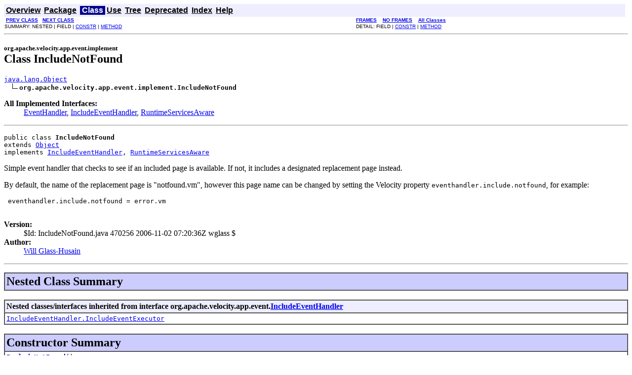

--- FILE ---
content_type: text/html
request_url: https://velocity.apache.org/engine/1.5/apidocs/org/apache/velocity/app/event/implement/IncludeNotFound.html
body_size: 2666
content:
<!DOCTYPE HTML PUBLIC "-//W3C//DTD HTML 4.01 Transitional//EN" "http://www.w3.org/TR/html4/loose.dtd">
<!--NewPage-->
<HTML>
<HEAD>
<!-- Generated by javadoc (build 1.5.0_09) on Tue Mar 06 19:35:25 CET 2007 -->
<META http-equiv="Content-Type" content="text/html; charset=ISO-8859-1">
<TITLE>
IncludeNotFound (Apache Velocity 1.5 API)
</TITLE>

<META NAME="keywords" CONTENT="org.apache.velocity.app.event.implement.IncludeNotFound class">

<LINK REL ="stylesheet" TYPE="text/css" HREF="../../../../../../stylesheet.css" TITLE="Style">

<SCRIPT type="text/javascript">
function windowTitle()
{
    parent.document.title="IncludeNotFound (Apache Velocity 1.5 API)";
}
</SCRIPT>
<NOSCRIPT>
</NOSCRIPT>

</HEAD>

<BODY BGCOLOR="white" onload="windowTitle();">


<!-- ========= START OF TOP NAVBAR ======= -->
<A NAME="navbar_top"><!-- --></A>
<A HREF="#skip-navbar_top" title="Skip navigation links"></A>
<TABLE BORDER="0" WIDTH="100%" CELLPADDING="1" CELLSPACING="0" SUMMARY="">
<TR>
<TD COLSPAN=2 BGCOLOR="#EEEEFF" CLASS="NavBarCell1">
<A NAME="navbar_top_firstrow"><!-- --></A>
<TABLE BORDER="0" CELLPADDING="0" CELLSPACING="3" SUMMARY="">
  <TR ALIGN="center" VALIGN="top">
  <TD BGCOLOR="#EEEEFF" CLASS="NavBarCell1">    <A HREF="../../../../../../overview-summary.html"><FONT CLASS="NavBarFont1"><B>Overview</B></FONT></A>&nbsp;</TD>
  <TD BGCOLOR="#EEEEFF" CLASS="NavBarCell1">    <A HREF="package-summary.html"><FONT CLASS="NavBarFont1"><B>Package</B></FONT></A>&nbsp;</TD>
  <TD BGCOLOR="#FFFFFF" CLASS="NavBarCell1Rev"> &nbsp;<FONT CLASS="NavBarFont1Rev"><B>Class</B></FONT>&nbsp;</TD>
  <TD BGCOLOR="#EEEEFF" CLASS="NavBarCell1">    <A HREF="class-use/IncludeNotFound.html"><FONT CLASS="NavBarFont1"><B>Use</B></FONT></A>&nbsp;</TD>
  <TD BGCOLOR="#EEEEFF" CLASS="NavBarCell1">    <A HREF="package-tree.html"><FONT CLASS="NavBarFont1"><B>Tree</B></FONT></A>&nbsp;</TD>
  <TD BGCOLOR="#EEEEFF" CLASS="NavBarCell1">    <A HREF="../../../../../../deprecated-list.html"><FONT CLASS="NavBarFont1"><B>Deprecated</B></FONT></A>&nbsp;</TD>
  <TD BGCOLOR="#EEEEFF" CLASS="NavBarCell1">    <A HREF="../../../../../../index-all.html"><FONT CLASS="NavBarFont1"><B>Index</B></FONT></A>&nbsp;</TD>
  <TD BGCOLOR="#EEEEFF" CLASS="NavBarCell1">    <A HREF="../../../../../../help-doc.html"><FONT CLASS="NavBarFont1"><B>Help</B></FONT></A>&nbsp;</TD>
  </TR>
</TABLE>
</TD>
<TD ALIGN="right" VALIGN="top" ROWSPAN=3><EM>
</EM>
</TD>
</TR>

<TR>
<TD BGCOLOR="white" CLASS="NavBarCell2"><FONT SIZE="-2">
&nbsp;<A HREF="../../../../../../org/apache/velocity/app/event/implement/EscapeXmlReference.html" title="class in org.apache.velocity.app.event.implement"><B>PREV CLASS</B></A>&nbsp;
&nbsp;<A HREF="../../../../../../org/apache/velocity/app/event/implement/IncludeRelativePath.html" title="class in org.apache.velocity.app.event.implement"><B>NEXT CLASS</B></A></FONT></TD>
<TD BGCOLOR="white" CLASS="NavBarCell2"><FONT SIZE="-2">
  <A HREF="../../../../../../index.html?org/apache/velocity/app/event/implement/IncludeNotFound.html" target="_top"><B>FRAMES</B></A>  &nbsp;
&nbsp;<A HREF="IncludeNotFound.html" target="_top"><B>NO FRAMES</B></A>  &nbsp;
&nbsp;<SCRIPT type="text/javascript">
  <!--
  if(window==top) {
    document.writeln('<A HREF="../../../../../../allclasses-noframe.html"><B>All Classes</B></A>');
  }
  //-->
</SCRIPT>
<NOSCRIPT>
  <A HREF="../../../../../../allclasses-noframe.html"><B>All Classes</B></A>
</NOSCRIPT>


</FONT></TD>
</TR>
<TR>
<TD VALIGN="top" CLASS="NavBarCell3"><FONT SIZE="-2">
  SUMMARY:&nbsp;NESTED&nbsp;|&nbsp;FIELD&nbsp;|&nbsp;<A HREF="#constructor_summary">CONSTR</A>&nbsp;|&nbsp;<A HREF="#method_summary">METHOD</A></FONT></TD>
<TD VALIGN="top" CLASS="NavBarCell3"><FONT SIZE="-2">
DETAIL:&nbsp;FIELD&nbsp;|&nbsp;<A HREF="#constructor_detail">CONSTR</A>&nbsp;|&nbsp;<A HREF="#method_detail">METHOD</A></FONT></TD>
</TR>
</TABLE>
<A NAME="skip-navbar_top"></A>
<!-- ========= END OF TOP NAVBAR ========= -->

<HR>
<!-- ======== START OF CLASS DATA ======== -->
<H2>
<FONT SIZE="-1">
org.apache.velocity.app.event.implement</FONT>
<BR>
Class IncludeNotFound</H2>
<PRE>
<A HREF="http://java.sun.com/j2se/1.4.2/docs/api/java/lang/Object.html" title="class or interface in java.lang">java.lang.Object</A>
  <IMG SRC="../../../../../../resources/inherit.gif" ALT="extended by "><B>org.apache.velocity.app.event.implement.IncludeNotFound</B>
</PRE>
<DL>
<DT><B>All Implemented Interfaces:</B> <DD><A HREF="../../../../../../org/apache/velocity/app/event/EventHandler.html" title="interface in org.apache.velocity.app.event">EventHandler</A>, <A HREF="../../../../../../org/apache/velocity/app/event/IncludeEventHandler.html" title="interface in org.apache.velocity.app.event">IncludeEventHandler</A>, <A HREF="../../../../../../org/apache/velocity/util/RuntimeServicesAware.html" title="interface in org.apache.velocity.util">RuntimeServicesAware</A></DD>
</DL>
<HR>
<DL>
<DT><PRE>public class <B>IncludeNotFound</B><DT>extends <A HREF="http://java.sun.com/j2se/1.4.2/docs/api/java/lang/Object.html" title="class or interface in java.lang">Object</A><DT>implements <A HREF="../../../../../../org/apache/velocity/app/event/IncludeEventHandler.html" title="interface in org.apache.velocity.app.event">IncludeEventHandler</A>, <A HREF="../../../../../../org/apache/velocity/util/RuntimeServicesAware.html" title="interface in org.apache.velocity.util">RuntimeServicesAware</A></DL>
</PRE>

<P>
Simple event handler that checks to see if an included page is available.
 If not, it includes a designated replacement page instead.

 <P>By default, the name of the replacement page is "notfound.vm", however this
 page name can be changed by setting the Velocity property
 <code>eventhandler.include.notfound</code>, for example:
 <code>
 <PRE>
 eventhandler.include.notfound = error.vm
 </PRE>
 </code>
<P>

<P>
<DL>
<DT><B>Version:</B></DT>
  <DD>$Id: IncludeNotFound.java 470256 2006-11-02 07:20:36Z wglass $</DD>
<DT><B>Author:</B></DT>
  <DD><a href="mailto:wglass@forio.com">Will Glass-Husain</a></DD>
</DL>
<HR>

<P>
<!-- ======== NESTED CLASS SUMMARY ======== -->

<A NAME="nested_class_summary"><!-- --></A>
<TABLE BORDER="1" WIDTH="100%" CELLPADDING="3" CELLSPACING="0" SUMMARY="">
<TR BGCOLOR="#CCCCFF" CLASS="TableHeadingColor">
<TH ALIGN="left" COLSPAN="2"><FONT SIZE="+2">
<B>Nested Class Summary</B></FONT></TH>
</TR>
</TABLE>
&nbsp;<A NAME="nested_classes_inherited_from_class_org.apache.velocity.app.event.IncludeEventHandler"><!-- --></A>
<TABLE BORDER="1" WIDTH="100%" CELLPADDING="3" CELLSPACING="0" SUMMARY="">
<TR BGCOLOR="#EEEEFF" CLASS="TableSubHeadingColor">
<TH ALIGN="left"><B>Nested classes/interfaces inherited from interface org.apache.velocity.app.event.<A HREF="../../../../../../org/apache/velocity/app/event/IncludeEventHandler.html" title="interface in org.apache.velocity.app.event">IncludeEventHandler</A></B></TH>
</TR>
<TR BGCOLOR="white" CLASS="TableRowColor">
<TD><CODE><A HREF="../../../../../../org/apache/velocity/app/event/IncludeEventHandler.IncludeEventExecutor.html" title="class in org.apache.velocity.app.event">IncludeEventHandler.IncludeEventExecutor</A></CODE></TD>
</TR>
</TABLE>
&nbsp;

<!-- ======== CONSTRUCTOR SUMMARY ======== -->

<A NAME="constructor_summary"><!-- --></A>
<TABLE BORDER="1" WIDTH="100%" CELLPADDING="3" CELLSPACING="0" SUMMARY="">
<TR BGCOLOR="#CCCCFF" CLASS="TableHeadingColor">
<TH ALIGN="left" COLSPAN="2"><FONT SIZE="+2">
<B>Constructor Summary</B></FONT></TH>
</TR>
<TR BGCOLOR="white" CLASS="TableRowColor">
<TD><CODE><B><A HREF="../../../../../../org/apache/velocity/app/event/implement/IncludeNotFound.html#IncludeNotFound()">IncludeNotFound</A></B>()</CODE>

<BR>
&nbsp;&nbsp;&nbsp;&nbsp;&nbsp;&nbsp;&nbsp;&nbsp;&nbsp;&nbsp;&nbsp;</TD>
</TR>
</TABLE>
&nbsp;
<!-- ========== METHOD SUMMARY =========== -->

<A NAME="method_summary"><!-- --></A>
<TABLE BORDER="1" WIDTH="100%" CELLPADDING="3" CELLSPACING="0" SUMMARY="">
<TR BGCOLOR="#CCCCFF" CLASS="TableHeadingColor">
<TH ALIGN="left" COLSPAN="2"><FONT SIZE="+2">
<B>Method Summary</B></FONT></TH>
</TR>
<TR BGCOLOR="white" CLASS="TableRowColor">
<TD ALIGN="right" VALIGN="top" WIDTH="1%"><FONT SIZE="-1">
<CODE>&nbsp;<A HREF="http://java.sun.com/j2se/1.4.2/docs/api/java/lang/String.html" title="class or interface in java.lang">String</A></CODE></FONT></TD>
<TD><CODE><B><A HREF="../../../../../../org/apache/velocity/app/event/implement/IncludeNotFound.html#includeEvent(java.lang.String, java.lang.String, java.lang.String)">includeEvent</A></B>(<A HREF="http://java.sun.com/j2se/1.4.2/docs/api/java/lang/String.html" title="class or interface in java.lang">String</A>&nbsp;includeResourcePath,
             <A HREF="http://java.sun.com/j2se/1.4.2/docs/api/java/lang/String.html" title="class or interface in java.lang">String</A>&nbsp;currentResourcePath,
             <A HREF="http://java.sun.com/j2se/1.4.2/docs/api/java/lang/String.html" title="class or interface in java.lang">String</A>&nbsp;directiveName)</CODE>

<BR>
&nbsp;&nbsp;&nbsp;&nbsp;&nbsp;&nbsp;&nbsp;&nbsp;&nbsp;&nbsp;Chseck to see if included file exists, and display "not found" page if it
 doesn't.</TD>
</TR>
<TR BGCOLOR="white" CLASS="TableRowColor">
<TD ALIGN="right" VALIGN="top" WIDTH="1%"><FONT SIZE="-1">
<CODE>&nbsp;void</CODE></FONT></TD>
<TD><CODE><B><A HREF="../../../../../../org/apache/velocity/app/event/implement/IncludeNotFound.html#setRuntimeServices(org.apache.velocity.runtime.RuntimeServices)">setRuntimeServices</A></B>(<A HREF="../../../../../../org/apache/velocity/runtime/RuntimeServices.html" title="interface in org.apache.velocity.runtime">RuntimeServices</A>&nbsp;rs)</CODE>

<BR>
&nbsp;&nbsp;&nbsp;&nbsp;&nbsp;&nbsp;&nbsp;&nbsp;&nbsp;&nbsp;Called automatically when event cartridge is initialized.</TD>
</TR>
</TABLE>
&nbsp;<A NAME="methods_inherited_from_class_java.lang.Object"><!-- --></A>
<TABLE BORDER="1" WIDTH="100%" CELLPADDING="3" CELLSPACING="0" SUMMARY="">
<TR BGCOLOR="#EEEEFF" CLASS="TableSubHeadingColor">
<TH ALIGN="left"><B>Methods inherited from class java.lang.<A HREF="http://java.sun.com/j2se/1.4.2/docs/api/java/lang/Object.html" title="class or interface in java.lang">Object</A></B></TH>
</TR>
<TR BGCOLOR="white" CLASS="TableRowColor">
<TD><CODE><A HREF="http://java.sun.com/j2se/1.4.2/docs/api/java/lang/Object.html#clone()" title="class or interface in java.lang">clone</A>, <A HREF="http://java.sun.com/j2se/1.4.2/docs/api/java/lang/Object.html#equals(java.lang.Object)" title="class or interface in java.lang">equals</A>, <A HREF="http://java.sun.com/j2se/1.4.2/docs/api/java/lang/Object.html#finalize()" title="class or interface in java.lang">finalize</A>, <A HREF="http://java.sun.com/j2se/1.4.2/docs/api/java/lang/Object.html#getClass()" title="class or interface in java.lang">getClass</A>, <A HREF="http://java.sun.com/j2se/1.4.2/docs/api/java/lang/Object.html#hashCode()" title="class or interface in java.lang">hashCode</A>, <A HREF="http://java.sun.com/j2se/1.4.2/docs/api/java/lang/Object.html#notify()" title="class or interface in java.lang">notify</A>, <A HREF="http://java.sun.com/j2se/1.4.2/docs/api/java/lang/Object.html#notifyAll()" title="class or interface in java.lang">notifyAll</A>, <A HREF="http://java.sun.com/j2se/1.4.2/docs/api/java/lang/Object.html#toString()" title="class or interface in java.lang">toString</A>, <A HREF="http://java.sun.com/j2se/1.4.2/docs/api/java/lang/Object.html#wait()" title="class or interface in java.lang">wait</A>, <A HREF="http://java.sun.com/j2se/1.4.2/docs/api/java/lang/Object.html#wait(long)" title="class or interface in java.lang">wait</A>, <A HREF="http://java.sun.com/j2se/1.4.2/docs/api/java/lang/Object.html#wait(long, int)" title="class or interface in java.lang">wait</A></CODE></TD>
</TR>
</TABLE>
&nbsp;
<P>

<!-- ========= CONSTRUCTOR DETAIL ======== -->

<A NAME="constructor_detail"><!-- --></A>
<TABLE BORDER="1" WIDTH="100%" CELLPADDING="3" CELLSPACING="0" SUMMARY="">
<TR BGCOLOR="#CCCCFF" CLASS="TableHeadingColor">
<TH ALIGN="left" COLSPAN="1"><FONT SIZE="+2">
<B>Constructor Detail</B></FONT></TH>
</TR>
</TABLE>

<A NAME="IncludeNotFound()"><!-- --></A><H3>
IncludeNotFound</H3>
<PRE>
public <B>IncludeNotFound</B>()</PRE>
<DL>
</DL>

<!-- ============ METHOD DETAIL ========== -->

<A NAME="method_detail"><!-- --></A>
<TABLE BORDER="1" WIDTH="100%" CELLPADDING="3" CELLSPACING="0" SUMMARY="">
<TR BGCOLOR="#CCCCFF" CLASS="TableHeadingColor">
<TH ALIGN="left" COLSPAN="1"><FONT SIZE="+2">
<B>Method Detail</B></FONT></TH>
</TR>
</TABLE>

<A NAME="includeEvent(java.lang.String, java.lang.String, java.lang.String)"><!-- --></A><H3>
includeEvent</H3>
<PRE>
public <A HREF="http://java.sun.com/j2se/1.4.2/docs/api/java/lang/String.html" title="class or interface in java.lang">String</A> <B>includeEvent</B>(<A HREF="http://java.sun.com/j2se/1.4.2/docs/api/java/lang/String.html" title="class or interface in java.lang">String</A>&nbsp;includeResourcePath,
                           <A HREF="http://java.sun.com/j2se/1.4.2/docs/api/java/lang/String.html" title="class or interface in java.lang">String</A>&nbsp;currentResourcePath,
                           <A HREF="http://java.sun.com/j2se/1.4.2/docs/api/java/lang/String.html" title="class or interface in java.lang">String</A>&nbsp;directiveName)</PRE>
<DL>
<DD>Chseck to see if included file exists, and display "not found" page if it
 doesn't. If "not found" page does not exist, log an error and return
 null.
<P>
<DD><DL>
<DT><B>Specified by:</B><DD><CODE><A HREF="../../../../../../org/apache/velocity/app/event/IncludeEventHandler.html#includeEvent(java.lang.String, java.lang.String, java.lang.String)">includeEvent</A></CODE> in interface <CODE><A HREF="../../../../../../org/apache/velocity/app/event/IncludeEventHandler.html" title="interface in org.apache.velocity.app.event">IncludeEventHandler</A></CODE></DL>
</DD>
<DD><DL>
<DT><B>Parameters:</B><DD><CODE>includeResourcePath</CODE> - <DD><CODE>currentResourcePath</CODE> - <DD><CODE>directiveName</CODE> - 
<DT><B>Returns:</B><DD>message.</DL>
</DD>
</DL>
<HR>

<A NAME="setRuntimeServices(org.apache.velocity.runtime.RuntimeServices)"><!-- --></A><H3>
setRuntimeServices</H3>
<PRE>
public void <B>setRuntimeServices</B>(<A HREF="../../../../../../org/apache/velocity/runtime/RuntimeServices.html" title="interface in org.apache.velocity.runtime">RuntimeServices</A>&nbsp;rs)</PRE>
<DL>
<DD><B>Description copied from interface: <CODE><A HREF="../../../../../../org/apache/velocity/util/RuntimeServicesAware.html#setRuntimeServices(org.apache.velocity.runtime.RuntimeServices)">RuntimeServicesAware</A></CODE></B></DD>
<DD>Called automatically when event cartridge is initialized.
<P>
<DD><DL>
<DT><B>Specified by:</B><DD><CODE><A HREF="../../../../../../org/apache/velocity/util/RuntimeServicesAware.html#setRuntimeServices(org.apache.velocity.runtime.RuntimeServices)">setRuntimeServices</A></CODE> in interface <CODE><A HREF="../../../../../../org/apache/velocity/util/RuntimeServicesAware.html" title="interface in org.apache.velocity.util">RuntimeServicesAware</A></CODE></DL>
</DD>
<DD><DL>
<DT><B>Parameters:</B><DD><CODE>rs</CODE> - RuntimeServices object assigned during initialization<DT><B>See Also:</B><DD><A HREF="../../../../../../org/apache/velocity/util/RuntimeServicesAware.html#setRuntimeServices(org.apache.velocity.runtime.RuntimeServices)"><CODE>RuntimeServicesAware.setRuntimeServices(org.apache.velocity.runtime.RuntimeServices)</CODE></A></DL>
</DD>
</DL>
<!-- ========= END OF CLASS DATA ========= -->
<HR>


<!-- ======= START OF BOTTOM NAVBAR ====== -->
<A NAME="navbar_bottom"><!-- --></A>
<A HREF="#skip-navbar_bottom" title="Skip navigation links"></A>
<TABLE BORDER="0" WIDTH="100%" CELLPADDING="1" CELLSPACING="0" SUMMARY="">
<TR>
<TD COLSPAN=2 BGCOLOR="#EEEEFF" CLASS="NavBarCell1">
<A NAME="navbar_bottom_firstrow"><!-- --></A>
<TABLE BORDER="0" CELLPADDING="0" CELLSPACING="3" SUMMARY="">
  <TR ALIGN="center" VALIGN="top">
  <TD BGCOLOR="#EEEEFF" CLASS="NavBarCell1">    <A HREF="../../../../../../overview-summary.html"><FONT CLASS="NavBarFont1"><B>Overview</B></FONT></A>&nbsp;</TD>
  <TD BGCOLOR="#EEEEFF" CLASS="NavBarCell1">    <A HREF="package-summary.html"><FONT CLASS="NavBarFont1"><B>Package</B></FONT></A>&nbsp;</TD>
  <TD BGCOLOR="#FFFFFF" CLASS="NavBarCell1Rev"> &nbsp;<FONT CLASS="NavBarFont1Rev"><B>Class</B></FONT>&nbsp;</TD>
  <TD BGCOLOR="#EEEEFF" CLASS="NavBarCell1">    <A HREF="class-use/IncludeNotFound.html"><FONT CLASS="NavBarFont1"><B>Use</B></FONT></A>&nbsp;</TD>
  <TD BGCOLOR="#EEEEFF" CLASS="NavBarCell1">    <A HREF="package-tree.html"><FONT CLASS="NavBarFont1"><B>Tree</B></FONT></A>&nbsp;</TD>
  <TD BGCOLOR="#EEEEFF" CLASS="NavBarCell1">    <A HREF="../../../../../../deprecated-list.html"><FONT CLASS="NavBarFont1"><B>Deprecated</B></FONT></A>&nbsp;</TD>
  <TD BGCOLOR="#EEEEFF" CLASS="NavBarCell1">    <A HREF="../../../../../../index-all.html"><FONT CLASS="NavBarFont1"><B>Index</B></FONT></A>&nbsp;</TD>
  <TD BGCOLOR="#EEEEFF" CLASS="NavBarCell1">    <A HREF="../../../../../../help-doc.html"><FONT CLASS="NavBarFont1"><B>Help</B></FONT></A>&nbsp;</TD>
  </TR>
</TABLE>
</TD>
<TD ALIGN="right" VALIGN="top" ROWSPAN=3><EM>
</EM>
</TD>
</TR>

<TR>
<TD BGCOLOR="white" CLASS="NavBarCell2"><FONT SIZE="-2">
&nbsp;<A HREF="../../../../../../org/apache/velocity/app/event/implement/EscapeXmlReference.html" title="class in org.apache.velocity.app.event.implement"><B>PREV CLASS</B></A>&nbsp;
&nbsp;<A HREF="../../../../../../org/apache/velocity/app/event/implement/IncludeRelativePath.html" title="class in org.apache.velocity.app.event.implement"><B>NEXT CLASS</B></A></FONT></TD>
<TD BGCOLOR="white" CLASS="NavBarCell2"><FONT SIZE="-2">
  <A HREF="../../../../../../index.html?org/apache/velocity/app/event/implement/IncludeNotFound.html" target="_top"><B>FRAMES</B></A>  &nbsp;
&nbsp;<A HREF="IncludeNotFound.html" target="_top"><B>NO FRAMES</B></A>  &nbsp;
&nbsp;<SCRIPT type="text/javascript">
  <!--
  if(window==top) {
    document.writeln('<A HREF="../../../../../../allclasses-noframe.html"><B>All Classes</B></A>');
  }
  //-->
</SCRIPT>
<NOSCRIPT>
  <A HREF="../../../../../../allclasses-noframe.html"><B>All Classes</B></A>
</NOSCRIPT>


</FONT></TD>
</TR>
<TR>
<TD VALIGN="top" CLASS="NavBarCell3"><FONT SIZE="-2">
  SUMMARY:&nbsp;NESTED&nbsp;|&nbsp;FIELD&nbsp;|&nbsp;<A HREF="#constructor_summary">CONSTR</A>&nbsp;|&nbsp;<A HREF="#method_summary">METHOD</A></FONT></TD>
<TD VALIGN="top" CLASS="NavBarCell3"><FONT SIZE="-2">
DETAIL:&nbsp;FIELD&nbsp;|&nbsp;<A HREF="#constructor_detail">CONSTR</A>&nbsp;|&nbsp;<A HREF="#method_detail">METHOD</A></FONT></TD>
</TR>
</TABLE>
<A NAME="skip-navbar_bottom"></A>
<!-- ======== END OF BOTTOM NAVBAR ======= -->

<HR>
Copyright &copy; 2000-2007 <a href="http://www.apache.org/">The Apache Software Foundation</a>. All Rights Reserved.
</BODY>
</HTML>
